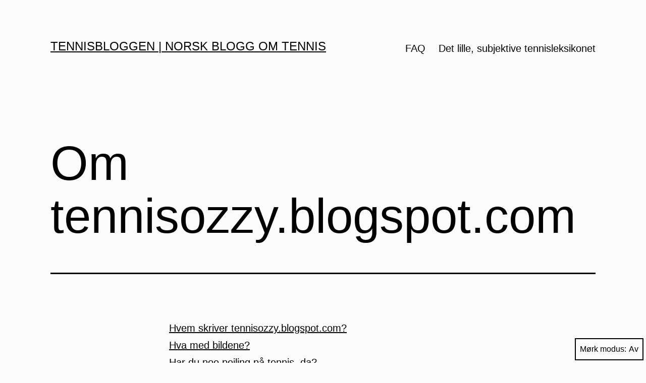

--- FILE ---
content_type: text/html; charset=utf-8
request_url: https://www.google.com/recaptcha/api2/aframe
body_size: 266
content:
<!DOCTYPE HTML><html><head><meta http-equiv="content-type" content="text/html; charset=UTF-8"></head><body><script nonce="Y-UrtOTuoQrmJhbxSpB6lQ">/** Anti-fraud and anti-abuse applications only. See google.com/recaptcha */ try{var clients={'sodar':'https://pagead2.googlesyndication.com/pagead/sodar?'};window.addEventListener("message",function(a){try{if(a.source===window.parent){var b=JSON.parse(a.data);var c=clients[b['id']];if(c){var d=document.createElement('img');d.src=c+b['params']+'&rc='+(localStorage.getItem("rc::a")?sessionStorage.getItem("rc::b"):"");window.document.body.appendChild(d);sessionStorage.setItem("rc::e",parseInt(sessionStorage.getItem("rc::e")||0)+1);localStorage.setItem("rc::h",'1768559725853');}}}catch(b){}});window.parent.postMessage("_grecaptcha_ready", "*");}catch(b){}</script></body></html>